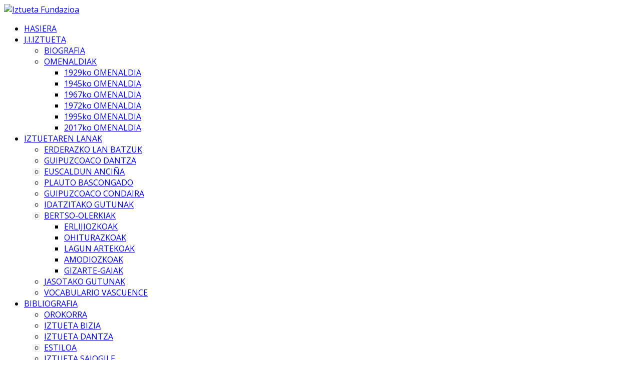

--- FILE ---
content_type: text/html; charset=utf-8
request_url: https://iztueta.com/index.php?option=com_content&view=article&id=642:g-76671322&catid=93&Itemid=677
body_size: 7518
content:
<!DOCTYPE html>
<!--[if IE 8]>
<html class="no-js lt-ie9" lang="eu" >
<![endif]-->
<!--[if gt IE 8]><!-->
<html class="no-js" lang="eu" >
<!--<![endif]-->
	<head>
  
<!-- Google tag (gtag.js) -->
<script async src="https://www.googletagmanager.com/gtag/js?id=G-169VYE6H0F"></script>
<script>
  window.dataLayer = window.dataLayer || [];
  function gtag(){dataLayer.push(arguments);}
  gtag('js', new Date());

  gtag('config', 'G-169VYE6H0F');
</script>
		<meta name="viewport" content="initial-scale=1">
					<link rel="stylesheet" href="/templates/joostrapbase-v3-4/css/bootstrap.min.css">
							<link rel="stylesheet" href="/templates/joostrapbase-v3-4/css/font-awesome.min.css" type="text/css" media="screen" />
				<link rel="stylesheet" href="/templates/joostrapbase-v3-4/css/animate.css" type="text/css" media="screen" />
		<link rel="stylesheet" href="/templates/joostrapbase-v3-4/css/template.css" type="text/css" media="screen" />
		<link rel="stylesheet" href="/templates/joostrapbase-v3-4/css/j-backbone.css" type="text/css" media="screen" />
					<link rel="stylesheet" href="/templates/joostrapbase-v3-4/css/style2.css" type="text/css" media="screen" />
							<link rel="stylesheet" href="/templates/joostrapbase-v3-4/css/custom.css" type="text/css" media="screen" />
				<link rel="stylesheet" href="/templates/joostrapbase-v3-4/css/jquery.mmenu.all.css">
		<link rel="stylesheet" href="/templates/joostrapbase-v3-4/css/jquery.mmenu.header.css">
					<script src="/templates/joostrapbase-v3-4/js/jquery.min.js" type="text/javascript"></script>
			<script src="/templates/joostrapbase-v3-4/js/jquery-noconflict.js" type="text/javascript"></script>
			<script src="/templates/joostrapbase-v3-4/js/jquery-migrate.min.js" type="text/javascript"></script>
		
		<meta http-equiv="content-type" content="text/html; charset=utf-8" />
	<meta name="author" content="Administrator" />
	<meta name="generator" content="Joostrap 3.0 with Bootstrap 3" />
	<title>GARMENDIA ARRUEBARRENA, Jose &quot;JOSE ANTONIO AZPIAZU EUSKEROLOGO&quot;</title>
	<link href="https://iztueta.com/images/favicon.png" rel="shortcut icon" type="image/vnd.microsoft.icon" />
	<link href="/plugins/content/xtypo/themes/default/style.css" rel="stylesheet" type="text/css" />
	<link href="/plugins/system/jcemediabox/css/jcemediabox.min.css?0072da39200af2a5f0dbaf1a155242cd" rel="stylesheet" type="text/css" />
	<link href="https://fonts.googleapis.com/css?family=Open+Sans" rel="stylesheet" type="text/css" />
	<link href="/modules/mod_slideshowck/themes/default/css/camera.css" rel="stylesheet" type="text/css" />
	<link href="https://fonts.googleapis.com/css?family=Droid+Sans" rel="stylesheet" type="text/css" />
	<style type="text/css">
#scrollToTop {
	cursor: pointer;
	font-size: 0.9em;
	position: fixed;
	text-align: center;
	z-index: 9999;
	-webkit-transition: background-color 0.2s ease-in-out;
	-moz-transition: background-color 0.2s ease-in-out;
	-ms-transition: background-color 0.2s ease-in-out;
	-o-transition: background-color 0.2s ease-in-out;
	transition: background-color 0.2s ease-in-out;

	background: #807979;
	color: #ffffff;
	border-radius: 3px;
	padding-left: 12px;
	padding-right: 12px;
	padding-top: 12px;
	padding-bottom: 12px;
	right: 20px; bottom: 20px;
}

#scrollToTop:hover {
	background: #fd6900;
	color: #ffffff;
}

#scrollToTop > img {
	display: block;
	margin: 0 auto;
}
	.logo { margin-top:0px; margin-bottom:0px; }
body { font-family: Open Sans, sans-serif; }H1 {color: #ff6600;}
#camera_wrap_135 .camera_pag_ul li img, #camera_wrap_135 .camera_thumbs_cont ul li > img {height:75px;}
#camera_wrap_135 .camera_caption {
	display: block;
	position: absolute;
}
#camera_wrap_135 .camera_caption > div {
	-moz-border-radius: 5px 5px 5px 5px;-webkit-border-radius: 5px 5px 5px 5px;border-radius: 5px 5px 5px 5px;font-family:'Droid Sans';
}
#camera_wrap_135 .camera_caption > div div.camera_caption_title {
	font-size: 12px;
}
#camera_wrap_135 .camera_caption > div div.camera_caption_desc {
	font-size: 10px;
}

@media screen and (max-width: 480px) {
		#camera_wrap_135 .camera_caption {
			font-size: 0.6em !important;
		}
}
	</style>
	<script type="application/json" class="joomla-script-options new">{"csrf.token":"f6c4554b147901515f99749d9d3b81ca","system.paths":{"root":"","base":""}}</script>
	<script src="/media/system/js/mootools-core.js?9269700801e0ed030ad412bdda355109" type="text/javascript"></script>
	<script src="/media/system/js/core.js?9269700801e0ed030ad412bdda355109" type="text/javascript"></script>
	<script src="/media/system/js/mootools-more.js?9269700801e0ed030ad412bdda355109" type="text/javascript"></script>
	<script src="/media/plg_system_sl_scrolltotop/js/scrolltotop_mt.js" type="text/javascript"></script>
	<script src="/plugins/content/xtypo/assets/script.js" type="text/javascript"></script>
	<script src="/media/system/js/caption.js?9269700801e0ed030ad412bdda355109" type="text/javascript"></script>
	<script src="/plugins/system/jcemediabox/js/jcemediabox.min.js?d67233ea942db0e502a9d3ca48545fb9" type="text/javascript"></script>
	<script src="/media/com_slideshowck/assets/jquery.easing.1.3.js" type="text/javascript"></script>
	<script src="/media/com_slideshowck/assets/camera.min.js?ver=2.3.13" type="text/javascript"></script>
	<script type="text/javascript">
document.addEvent('domready', function() {
	new Skyline_ScrollToTop({
		'image':		'/images/flecha_izq.png',
		'text':			'',
		'title':		'',
		'className':	'scrollToTop',
		'duration':		500,
		'transition':	Fx.Transitions.linear
	});
});jQuery(function($){ initTooltips(); $("body").on("subform-row-add", initTooltips); function initTooltips (event, container) { container = container || document;$(container).find(".hasTooltip").tooltip({"html": true,"container": "body"});} });jQuery(window).on('load',  function() {
				new JCaption('img.caption');
			});jQuery(document).ready(function(){WfMediabox.init({"base":"\/","theme":"standard","width":"","height":"","lightbox":0,"shadowbox":0,"icons":1,"overlay":1,"overlay_opacity":0.8,"overlay_color":"#000000","transition_speed":500,"close":2,"scrolling":"fixed","labels":{"close":"Close","next":"Next","previous":"Previous","cancel":"Cancel","numbers":"{{numbers}}","numbers_count":"{{current}} of {{total}}","download":"Download"}});});
		jQuery(document).ready(function(){
			new Slideshowck('#camera_wrap_135', {
				height: '400',
				minHeight: '150',
				pauseOnClick: false,
				hover: 1,
				fx: 'random',
				loader: 'none',
				pagination: 0,
				thumbnails: 0,
				thumbheight: 75,
				thumbwidth: 100,
				time: 7000,
				transPeriod: 1500,
				alignment: 'center',
				autoAdvance: 1,
				mobileAutoAdvance: 1,
				portrait: 0,
				barDirection: 'leftToRight',
				imagePath: '/media/com_slideshowck/images/',
				lightbox: 'mediaboxck',
				fullpage: 0,
				mobileimageresolution: '0',
				navigationHover: true,
				mobileNavHover: true,
				navigation: true,
				playPause: true,
				barPosition: 'bottom',
				responsiveCaption: 0,
				keyboardNavigation: 0,
				titleInThumbs: 0,
				container: ''
		});
}); 

	</script>


					<script src="/templates/joostrapbase-v3-4/js/bootstrap.min.js" type="text/javascript"></script>
				<!--[if lt IE 9]>
		<script src="/templates/joostrapbase-v3-4/js/html5shiv.js" type="text/javascript"></script>
		<script src="/templates/joostrapbase-v3-4/js/respond.min.js" type="text/javascript"></script>
	    <![endif]-->
		<script src="/templates/joostrapbase-v3-4/js/modernizr.custom.js" type="text/javascript"></script>
		<script src="/templates/joostrapbase-v3-4/js/jquery.mmenu.min.js" type="text/javascript"></script>
		<script src="/templates/joostrapbase-v3-4/js/jquery.mmenu.header.min.js" type="text/javascript"></script>
		<script src="/templates/joostrapbase-v3-4/js/template.js" type="text/javascript"></script>
		<script src="/templates/joostrapbase-v3-4/js/j-backbone.js" type="text/javascript"></script>

			</head>
	<body id="main" class="  parentid-594  com_content view-article  itemid-677 loggedout  no-rtl">
    <div class="wrapper" id="page">
		<header class="main-header">
		
			<div class="container-fluid">	
				<div class="row">	
					<div class="col-xs-12 col-sm-2">
					<!-- COL IZQ -->

													<div class="logo pull-left">
								<a href="/" class="navbar-brand"><img src="https://iztueta.com/images/logo/logo.png" alt="Iztueta Fundazioa" /></a>							</div>
						
						

						<a href="#mm-sidebar">
							<div type="button" class="navbar-toggle navbar-btn visible-xs">
								<span class="icon-bar"></span>
								<span class="icon-bar"></span>
								<span class="icon-bar"></span>
							</div>
						</a>			


					<!-- COL IZQ -->
					</div>


					<div class="col-xs-12 col-sm-10">
					<!-- COL DER -->


													<nav id="menu" class="clearfix hidden-xs text-right">
								<div class="container">
									<div class="navbar-collapse collapse">
										
<ul class="nav menu navbar-nav">
<li class="item-51"><a href="/index.php?option=com_content&amp;view=category&amp;layout=blog&amp;id=226&amp;Itemid=51">HASIERA</a></li><li class="item-77 deeper parent dropdown"><a href="/index.php?option=com_content&amp;view=article&amp;id=36&amp;Itemid=77">J.I.IZTUETA <span class="caret"></span></a><ul class="nav-child unstyled small dropdown-menu"><li class="item-699"><a href="/index.php?option=com_content&amp;view=article&amp;id=784&amp;Itemid=699">BIOGRAFIA</a></li><li class="item-42 deeper parent dropdown dropdown-submenu"><a href="/index.php?option=com_content&amp;view=article&amp;id=16&amp;Itemid=42">OMENALDIAK <span class="caret"></span></a><ul class="nav-child unstyled small dropdown-menu"><li class="item-642"><a href="/index.php?option=com_content&amp;view=article&amp;id=754&amp;Itemid=642">1929ko OMENALDIA</a></li><li class="item-643"><a href="/index.php?option=com_content&amp;view=article&amp;id=755&amp;Itemid=643">1945ko OMENALDIA</a></li><li class="item-644"><a href="/index.php?option=com_content&amp;view=article&amp;id=756&amp;Itemid=644">1967ko OMENALDIA</a></li><li class="item-645"><a href="/index.php?option=com_content&amp;view=article&amp;id=760&amp;Itemid=645">1972ko OMENALDIA</a></li><li class="item-646"><a href="/index.php?option=com_content&amp;view=article&amp;id=765&amp;Itemid=646">1995ko OMENALDIA</a></li><li class="item-1272"><a href="/index.php?option=com_content&amp;view=category&amp;layout=blog&amp;id=255&amp;Itemid=1272">2017ko OMENALDIA</a></li></ul></li></ul></li><li class="item-654 deeper parent dropdown"><a href="/index.php?option=com_content&amp;view=category&amp;layout=blog&amp;id=183&amp;Itemid=654">IZTUETAREN LANAK <span class="caret"></span></a><ul class="nav-child unstyled small dropdown-menu"><li class="item-675"><a href="/index.php?option=com_content&amp;view=category&amp;layout=blog&amp;id=191&amp;Itemid=675">ERDERAZKO LAN BATZUK</a></li><li class="item-657"><a href="/index.php?option=com_content&amp;view=category&amp;layout=blog&amp;id=184&amp;Itemid=657">GUIPUZCOACO DANTZA</a></li><li class="item-659"><a href="/index.php?option=com_content&amp;view=category&amp;layout=blog&amp;id=185&amp;Itemid=659">EUSCALDUN ANCIÑA</a></li><li class="item-1271"><a href="/index.php?option=com_content&amp;view=category&amp;layout=blog&amp;id=254&amp;Itemid=1271">PLAUTO BASCONGADO</a></li><li class="item-660"><a href="/index.php?option=com_content&amp;view=category&amp;layout=blog&amp;id=186&amp;Itemid=660">GUIPUZCOACO CONDAIRA</a></li><li class="item-674"><a href="/index.php?option=com_content&amp;view=category&amp;layout=blog&amp;id=190&amp;Itemid=674">IDATZITAKO GUTUNAK</a></li><li class="item-666 deeper parent dropdown dropdown-submenu"><a href="/index.php?option=com_content&amp;view=categories&amp;id=187&amp;Itemid=666">BERTSO-OLERKIAK <span class="caret"></span></a><ul class="nav-child unstyled small dropdown-menu"><li class="item-667"><a href="/index.php?option=com_content&amp;view=category&amp;layout=blog&amp;id=192&amp;Itemid=667">ERLIJIOZKOAK</a></li><li class="item-668"><a href="/index.php?option=com_content&amp;view=category&amp;layout=blog&amp;id=193&amp;Itemid=668">OHITURAZKOAK</a></li><li class="item-669"><a href="/index.php?option=com_content&amp;view=category&amp;layout=blog&amp;id=194&amp;Itemid=669">LAGUN ARTEKOAK</a></li><li class="item-670"><a href="/index.php?option=com_content&amp;view=category&amp;layout=blog&amp;id=195&amp;Itemid=670">AMODIOZKOAK</a></li><li class="item-671"><a href="/index.php?option=com_content&amp;view=category&amp;layout=blog&amp;id=196&amp;Itemid=671">GIZARTE-GAIAK</a></li></ul></li><li class="item-673"><a href="/index.php?option=com_content&amp;view=category&amp;layout=blog&amp;id=189&amp;Itemid=673">JASOTAKO GUTUNAK</a></li><li class="item-672"><a href="/index.php?option=com_content&amp;view=category&amp;layout=blog&amp;id=188&amp;Itemid=672">VOCABULARIO  VASCUENCE</a></li></ul></li><li class="item-594 active deeper parent dropdown"><a href="/index.php?option=com_content&amp;view=category&amp;layout=blog&amp;id=238&amp;Itemid=594">BIBLIOGRAFIA <span class="caret"></span></a><ul class="nav-child unstyled small dropdown-menu"><li class="item-676"><a href="/index.php?option=com_content&amp;view=category&amp;layout=blog&amp;id=176&amp;Itemid=676">OROKORRA</a></li><li class="item-677 current active"><a href="/index.php?option=com_content&amp;view=category&amp;layout=blog&amp;id=93&amp;Itemid=677">IZTUETA BIZIA</a></li><li class="item-678"><a href="/index.php?option=com_content&amp;view=category&amp;layout=blog&amp;id=92&amp;Itemid=678">IZTUETA DANTZA</a></li><li class="item-679"><a href="/index.php?option=com_content&amp;view=category&amp;layout=blog&amp;id=91&amp;Itemid=679">ESTILOA</a></li><li class="item-680"><a href="/index.php?option=com_content&amp;view=category&amp;layout=blog&amp;id=90&amp;Itemid=680">IZTUETA SAIOGILE</a></li><li class="item-681"><a href="/index.php?option=com_content&amp;view=category&amp;layout=blog&amp;id=89&amp;Itemid=681">IZTUETAREN LANEZ</a></li><li class="item-682"><a href="/index.php?option=com_content&amp;view=category&amp;layout=blog&amp;id=182&amp;Itemid=682">EUSKARA</a></li></ul></li><li class="item-1087 deeper parent dropdown"><a href="/index.php?option=com_content&amp;view=category&amp;layout=blog&amp;id=236&amp;Itemid=1087">FAMILIAK <span class="caret"></span></a><ul class="nav-child unstyled small dropdown-menu"><li class="item-1088"><a href="/index.php?option=com_content&amp;view=category&amp;layout=blog&amp;id=244&amp;Itemid=1088">AIESTARAN ERREKA</a></li><li class="item-1089"><a href="/index.php?option=com_content&amp;view=category&amp;layout=blog&amp;id=245&amp;Itemid=1089">ARRUEGI</a></li><li class="item-1090"><a href="/index.php?option=com_content&amp;view=category&amp;layout=blog&amp;id=246&amp;Itemid=1090">EGILEOR</a></li><li class="item-1091"><a href="/index.php?option=com_content&amp;view=category&amp;layout=blog&amp;id=247&amp;Itemid=1091">ELBARRENA</a></li><li class="item-1092"><a href="/index.php?option=com_content&amp;view=category&amp;layout=blog&amp;id=127&amp;Itemid=1092">KALE ETXEAK</a></li><li class="item-1093"><a href="/index.php?option=com_content&amp;view=category&amp;layout=blog&amp;id=248&amp;Itemid=1093">OLAETA</a></li><li class="item-1094"><a href="/index.php?option=com_content&amp;view=category&amp;layout=blog&amp;id=251&amp;Itemid=1094">URRETA</a></li><li class="item-1095"><a href="/index.php?option=com_content&amp;view=category&amp;layout=blog&amp;id=249&amp;Itemid=1095">URTESABEL</a></li><li class="item-1096"><a href="/index.php?option=com_content&amp;view=category&amp;layout=blog&amp;id=250&amp;Itemid=1096">URTSU ERREKA</a></li></ul></li><li class="item-653 deeper parent dropdown"><a href="/index.php?option=com_hdwmusic&amp;view=genre&amp;id=0&amp;show_letter_bar=1&amp;Itemid=653">ENTZUKETAK <span class="caret"></span></a><ul class="nav-child unstyled small dropdown-menu"><li class="item-686"><a  href="http://iztueta.com/index.php/2014-02-17-17-23-44">IZTUETAREN DOINUAK</a></li><li class="item-687"><a  href="http://iztueta.com/index.php/2014-02-17-17-24-20">ELKARRIZKETAK</a></li><li class="item-706 deeper parent dropdown dropdown-submenu"><a href="/index.php?option=com_content&amp;view=category&amp;layout=blog&amp;id=235&amp;Itemid=706">MUSIKA ZALDIBIAN <span class="caret"></span></a><ul class="nav-child unstyled small dropdown-menu"><li class="item-815"><a href="/index.php?option=com_content&amp;view=category&amp;layout=blog&amp;id=160&amp;Itemid=815">Angel Telleria (1869-1948)</a></li><li class="item-816"><a href="/index.php?option=com_content&amp;view=category&amp;layout=blog&amp;id=161&amp;Itemid=816">J.A.Erauskin (1888-1961)</a></li><li class="item-747"><a href="/index.php?option=com_content&amp;view=category&amp;layout=blog&amp;id=162&amp;Itemid=747">Bruno Imaz (1892-1971)</a></li></ul></li></ul></li><li class="item-683 deeper parent dropdown"><a href="/index.php?option=com_joomgallery&amp;view=gallery&amp;Itemid=683">IRUDIAK <span class="caret"></span></a><ul class="nav-child unstyled small dropdown-menu"><li class="item-684"><a  href="/index.php?option=com_joomgallery&amp;amp;Itemid=684">ARGAZKIAK</a></li><li class="item-685"><a href="/index.php?option=com_yendifvideoshare&amp;view=category&amp;id=0&amp;Itemid=685">BIDEOAK</a></li></ul></li><li class="item-658"><a href="/index.php?option=com_jdownloads&amp;view=categories&amp;id=0&amp;Itemid=658">ARGITALPENAK</a></li></ul>

									</div>
								</div>
							</nav>
							

						<div class="pull-right">
													</div>

						<div class="pull-right">
													</div>


					<!-- COL DER -->
					</div>
				</div>
			</div>

		</header>

		
							<!-- Mainbody -->
		<div id="mainbody" class="clearfix">
			<div class="container">
				<div class="row">
									<!-- Content Block -->
					<div id="content" class="col-md-12">
						<div id="message-component">
							<div id="system-message-container">
	</div>

						</div>
											<div id="above-content">
									<div class="module">

					<div class="module-content">
			<div class="slideshowck  camera_wrap camera_amber_skin" id="camera_wrap_135" style="width:1100px;">
			<div data-alt="" data-thumb="/modules/mod_slideshowck/images/bibliografia/1.gif" data-src="/modules/mod_slideshowck/images/bibliografia/1.gif" >
														<div class="camera_caption moveFromLeft">
															<div class="camera_caption_desc">
						Bibliografia										</div>
																				</div>
									</div>
		<div data-alt="" data-thumb="/modules/mod_slideshowck/images/bibliografia/2.gif" data-src="/modules/mod_slideshowck/images/bibliografia/2.gif" >
														<div class="camera_caption moveFromLeft">
															<div class="camera_caption_desc">
						Bibliografia										</div>
																				</div>
									</div>
		<div data-alt="" data-thumb="/modules/mod_slideshowck/images/bibliografia/3.gif" data-src="/modules/mod_slideshowck/images/bibliografia/3.gif" >
														<div class="camera_caption moveFromLeft">
															<div class="camera_caption_desc">
						Bibliografia										</div>
																				</div>
									</div>
		<div data-alt="" data-thumb="/modules/mod_slideshowck/images/bibliografia/4.gif" data-src="/modules/mod_slideshowck/images/bibliografia/4.gif" >
														<div class="camera_caption moveFromLeft">
															<div class="camera_caption_desc">
						Bibliografia										</div>
																				</div>
									</div>
		<div data-alt="" data-thumb="/modules/mod_slideshowck/images/bibliografia/5.gif" data-src="/modules/mod_slideshowck/images/bibliografia/5.gif" >
														<div class="camera_caption moveFromLeft">
															<div class="camera_caption_desc">
						Bibliografia										</div>
																				</div>
									</div>
		<div data-alt="" data-thumb="/modules/mod_slideshowck/images/bibliografia/6.gif" data-src="/modules/mod_slideshowck/images/bibliografia/6.gif" >
														<div class="camera_caption moveFromLeft">
															<div class="camera_caption_desc">
						Bibliografia										</div>
																				</div>
									</div>
		<div data-alt="" data-thumb="/modules/mod_slideshowck/images/bibliografia/7.gif" data-src="/modules/mod_slideshowck/images/bibliografia/7.gif" >
														<div class="camera_caption moveFromLeft">
															<div class="camera_caption_desc">
						Bibliografia										</div>
																				</div>
									</div>
		<div data-alt="" data-thumb="/modules/mod_slideshowck/images/bibliografia/8.gif" data-src="/modules/mod_slideshowck/images/bibliografia/8.gif" >
														<div class="camera_caption moveFromLeft">
															<div class="camera_caption_desc">
						Bibliografia										</div>
																				</div>
									</div>
		<div data-alt="" data-thumb="/modules/mod_slideshowck/images/bibliografia/9.gif" data-src="/modules/mod_slideshowck/images/bibliografia/9.gif" >
														<div class="camera_caption moveFromLeft">
															<div class="camera_caption_desc">
						Bibliografia										</div>
																				</div>
									</div>
		<div data-alt="" data-thumb="/modules/mod_slideshowck/images/bibliografia/10.gif" data-src="/modules/mod_slideshowck/images/bibliografia/10.gif" >
														<div class="camera_caption moveFromLeft">
															<div class="camera_caption_desc">
						Bibliografia										</div>
																				</div>
									</div>
</div>
<div style="clear:both;"></div>
			</div>
		</div>
	
						</div>
																	<div id="content-area">
								<div class="item-page" itemscope itemtype="https://schema.org/Article">
	<meta itemprop="inLanguage" content="eu-ES" />
	
		
			<div class="page-header">
		<h2 itemprop="headline">
			GARMENDIA ARRUEBARRENA, Jose &quot;JOSE ANTONIO AZPIAZU EUSKEROLOGO&quot;		</h2>
							</div>
							
<div class="icons">
	
					<div class="btn-group pull-right">
				<a class="btn dropdown-toggle" data-toggle="dropdown" href="#"> <span class="icon-cog"></span><span class="caret"></span> </a>
								<ul class="dropdown-menu">
											<li class="print-icon"> <a href="/index.php?option=com_content&amp;view=article&amp;id=642:g-76671322&amp;catid=93&amp;tmpl=component&amp;print=1&amp;layout=default&amp;Itemid=677" title="Inprimatu artikulua < GARMENDIA ARRUEBARRENA, Jose &quot;JOSE ANTONIO AZPIAZU EUSKEROLOGO&quot; >" onclick="window.open(this.href,'win2','status=no,toolbar=no,scrollbars=yes,titlebar=no,menubar=no,resizable=yes,width=640,height=480,directories=no,location=no'); return false;" rel="nofollow">			<span class="icon-print" aria-hidden="true"></span>
		Inprimatu	</a> </li>
																<li class="email-icon"> <a href="/index.php?option=com_mailto&amp;tmpl=component&amp;template=joostrapbase-v3-4&amp;link=251607e4b12932fafcb9c29259c8067abd53f1a1" title="Bidali e-mailez esteka hau  adiskide bati" onclick="window.open(this.href,'win2','width=400,height=550,menubar=yes,resizable=yes'); return false;" rel="nofollow">			<span class="icon-envelope" aria-hidden="true"></span>
		E-maila	</a> </li>
														</ul>
			</div>
		
	</div>
			
		
						<dl class="article-info muted">

		
			<dt class="article-info-term">
									Xehetasunak							</dt>

			
										<dd class="parent-category-name">
																		Kategoria Gurasoa: <a href="/index.php?option=com_content&amp;view=category&amp;id=238&amp;Itemid=594" itemprop="genre">BIBLIOGRAFIA</a>							</dd>			
			
										<dd class="published">
				<span class="icon-calendar"></span>
				<time datetime="2008-07-04T09:30:14+00:00" itemprop="datePublished">
					Argitaratua: 04 Uztaila 2008				</time>
			</dd>					
					
										<dd class="modified">
				<span class="icon-calendar"></span>
				<time datetime="2017-12-27T09:51:37+00:00" itemprop="dateModified">
					Azken Eguneratzea: 27 Abendua 2017				</time>
			</dd>			
										<dd class="hits">
					<span class="icon-eye-open"></span>
					<meta itemprop="interactionCount" content="UserPageVisits:39600" />
					Agerraldiak: 39600			</dd>						</dl>
	
			
			<ul class="tags inline">
																	<li class="tag-14 tag-list0" itemprop="keywords">
					<a href="/index.php?option=com_tags&amp;view=tag&amp;id=14-iztueta-bizia" class="label label-info">
						Iztueta bizia					</a>
				</li>
						</ul>
	
		<div class="content_rating">
		<img src="/media/system/images/rating_star_blank.png" alt="Izarra Desgaituta" /><img src="/media/system/images/rating_star_blank.png" alt="Izarra Desgaituta" /><img src="/media/system/images/rating_star_blank.png" alt="Izarra Desgaituta" /><img src="/media/system/images/rating_star_blank.png" alt="Izarra Desgaituta" /><img src="/media/system/images/rating_star_blank.png" alt="Izarra Desgaituta" /></div>
<form method="post" action="https://iztueta.com/index.php?option=com_content&amp;view=article&amp;id=642:g-76671322&amp;catid=93&amp;Itemid=677&amp;hitcount=0" class="form-inline">
	<span class="content_vote">
		<label class="unseen element-invisible" for="content_vote_642">Mesedez, Baloratu</label>
		<select id="content_vote_642" name="user_rating">
	<option value="1">Botoa 1</option>
	<option value="2">Botoa 2</option>
	<option value="3">Botoa 3</option>
	<option value="4">Botoa 4</option>
	<option value="5" selected="selected">Botoa 5</option>
</select>
		&#160;<input class="btn btn-mini" type="submit" name="submit_vote" value="Baloratu" />
		<input type="hidden" name="task" value="article.vote" />
		<input type="hidden" name="hitcount" value="0" />
		<input type="hidden" name="url" value="https://iztueta.com/index.php?option=com_content&amp;view=article&amp;id=642:g-76671322&amp;catid=93&amp;Itemid=677&amp;hitcount=0" />
		<input type="hidden" name="f6c4554b147901515f99749d9d3b81ca" value="1" />	</span>
</form>
								<div itemprop="articleBody">
		
<div style="text-align: center;">
<div align="left">
<div align="left">
<div align="left">
<div align="left">
<div align="left">
<div align="left">
<div align="left">
<div align="left">
<div align="center">
<table style="float: left;">
<tbody>
<tr>
<td>&nbsp;</td>
</tr>
<tr>
<td>&nbsp;</td>
</tr>
<tr>
<td style="padding-left: 60px;"><a href="index.php/argitalpenak/download/10-garmendia-arruabarrena-jose/94-garmendia-arruebarrena-jose-jose-antonio-azpiazu-euskerologo"><img src="images/pdf.gif" alt="pdf" /></a></td>
</tr>
</tbody>
</table>
&nbsp;&nbsp;</div>
</div>
</div>
</div>
</div>
</div>
</div>
</div>
</div>
<div style="text-align: left;">
<div style="text-align: center;">
<div style="text-align: left;"><br />
<pre style="color: #000000; text-align: center;"><span style="font-family: arial,helvetica,sans-serif; font-size: 14pt; color: #000000;"><strong>Jose Antonio de Azpiazu,euskerologo</strong></span></pre>
<div style="text-align: justify; color: #000000;"><span style="font-family: arial, helvetica, sans-serif;"><span style="color: #d1761a; font-size: 12pt;"><strong>J</strong></span>ose Antonio Azpiazu izan zen Maria Ignacia, Iztuetaren alabaren lehen senarra. M&ordf; Ignacia alaba hau Iztuetaren biziari oso lotua dago. Batetik, hauxe delako Kontxesi eta berak ezkonaurretik izan zuten alaba, eta baserri batean utzi zutena, gero onartua izan bazen ere. Maria Ignacia hauxe delako Donostian jendaurrean dantza egiteko baimendu zuena Iztuetak, berari erakutsi zizkiolako dantzak . Maria Ignacia da, baita, aita hil zenean, Zaldibian zuen alaba ere.<br /> <br /> </span></div>
<div style="text-align: justify; color: #000000;"><span style="font-family: arial, helvetica, sans-serif;">Jose Garmendiak artikulu honetan Jose Antonio Azpiazu segurarraren berri ematen du, bere lanak zein izan ziren adieraziz, eta baita, argitara gabe zeuden bost gutun transkribatuz ere. Jose Antonio Azpiazu L.L.Bonaparteren laguntzaileetako bat izan zen.</span></div>
</div>
</div>
</div>
</div>	</div>

	
	<ul class="pager pagenav">
	<li class="previous">
		<a class="hasTooltip" title="GARMENDIA ARRUEBARRENA, Jose &quot;CON MOTIVO DEL SEGUNDO CENTENARIO, ACLARACIONES  SOBRE IZTUETA&quot; " aria-label="Aurreko artikulua: GARMENDIA ARRUEBARRENA, Jose &quot;CON MOTIVO DEL SEGUNDO CENTENARIO, ACLARACIONES  SOBRE IZTUETA&quot; " href="/index.php?option=com_content&amp;view=article&amp;id=643:g-15955655&amp;catid=93&amp;Itemid=677" rel="prev">
			<span class="icon-chevron-left" aria-hidden="true"></span> <span aria-hidden="true">Aurrekoa</span>		</a>
	</li>
	<li class="next">
		<a class="hasTooltip" title="GARMENDIA ARRUEBARRENA, Jose &quot;JOVELLANOS-en LEKUKOTASUNA&quot;" aria-label="Hurrengo artikulua: GARMENDIA ARRUEBARRENA, Jose &quot;JOVELLANOS-en LEKUKOTASUNA&quot;" href="/index.php?option=com_content&amp;view=article&amp;id=641:g-47784415&amp;catid=93&amp;Itemid=677" rel="next">
			<span aria-hidden="true">Hurrengoa</span> <span class="icon-chevron-right" aria-hidden="true"></span>		</a>
	</li>
</ul>
							</div>

							</div>
																</div>
									</div>
			</div>
		</div>
					<div id="footer1" class="clearfix">
			<div class="container">
						<div class="module">

				<div class="headline">
			<h4>Harremanak  eta  mapa</h4>
		</div>
					<div class="module-content">
			
<ul class="nav menu">
<li class="item-1206"><a href="/index.php?option=com_sppagebuilder&amp;view=page&amp;id=2&amp;Itemid=1206">J.I.Iztueta Elkartea</a></li><li class="item-1075"><a href="/index.php?option=com_contact&amp;view=contact&amp;id=2&amp;Itemid=1075">Harremanak</a></li><li class="item-1076"><a href="/index.php?option=com_osmap&amp;view=html&amp;id=0&amp;Itemid=1076">Mapa web</a></li><li class="item-1077"><a href="/index.php?option=com_content&amp;view=article&amp;id=484&amp;Itemid=1077">Lege Oharra</a></li></ul>
			</div>
		</div>
			<div class="module">

				<div class="headline">
			<h4>Laguntzaileak:</h4>
		</div>
					<div class="module-content">
			
<div class="custom"  >
	<table style="margin-right: auto; margin-left: auto;">
<tbody>
<tr>
<td>
<p><a href="http://www.orkli.es/" target="_blank"> <img src="images/orkli.png" alt="orkli" /></a></p>
</td>
<td>&nbsp;</td>
<td><a href="http://ampo.com/eu/" target="_blank"><img src="images/ampo.fw.png" alt="" width="118" height="60" /></a></td>
</tr>
</tbody>
</table></div>
			</div>
		</div>
	
			</div>
		</div>
			<footer id="footer" class="clearfix">
						<div class="container">
				<div style="float: left;">
											© 2016 www.iztueta.com									</div>
			</div>
		</footer>

	    <div id="mm-sidebar">
				<div id="panel-overview">
					<div style="text-align: center;"><a href="/" class="fa fa-home"></a>&nbsp;&nbsp;&nbsp;&nbsp;&nbsp;<a href="#page" class="fa fa-times-circle-o"></a></div>
																
<ul class="nav menu navbar-nav">
<li class="item-51"><a href="/index.php?option=com_content&amp;view=category&amp;layout=blog&amp;id=226&amp;Itemid=51">HASIERA</a></li><li class="item-77 deeper parent dropdown"><a href="/index.php?option=com_content&amp;view=article&amp;id=36&amp;Itemid=77">J.I.IZTUETA <span class="caret"></span></a><ul class="nav-child unstyled small dropdown-menu"><li class="item-699"><a href="/index.php?option=com_content&amp;view=article&amp;id=784&amp;Itemid=699">BIOGRAFIA</a></li><li class="item-42 deeper parent dropdown dropdown-submenu"><a href="/index.php?option=com_content&amp;view=article&amp;id=16&amp;Itemid=42">OMENALDIAK <span class="caret"></span></a><ul class="nav-child unstyled small dropdown-menu"><li class="item-642"><a href="/index.php?option=com_content&amp;view=article&amp;id=754&amp;Itemid=642">1929ko OMENALDIA</a></li><li class="item-643"><a href="/index.php?option=com_content&amp;view=article&amp;id=755&amp;Itemid=643">1945ko OMENALDIA</a></li><li class="item-644"><a href="/index.php?option=com_content&amp;view=article&amp;id=756&amp;Itemid=644">1967ko OMENALDIA</a></li><li class="item-645"><a href="/index.php?option=com_content&amp;view=article&amp;id=760&amp;Itemid=645">1972ko OMENALDIA</a></li><li class="item-646"><a href="/index.php?option=com_content&amp;view=article&amp;id=765&amp;Itemid=646">1995ko OMENALDIA</a></li><li class="item-1272"><a href="/index.php?option=com_content&amp;view=category&amp;layout=blog&amp;id=255&amp;Itemid=1272">2017ko OMENALDIA</a></li></ul></li></ul></li><li class="item-654 deeper parent dropdown"><a href="/index.php?option=com_content&amp;view=category&amp;layout=blog&amp;id=183&amp;Itemid=654">IZTUETAREN LANAK <span class="caret"></span></a><ul class="nav-child unstyled small dropdown-menu"><li class="item-675"><a href="/index.php?option=com_content&amp;view=category&amp;layout=blog&amp;id=191&amp;Itemid=675">ERDERAZKO LAN BATZUK</a></li><li class="item-657"><a href="/index.php?option=com_content&amp;view=category&amp;layout=blog&amp;id=184&amp;Itemid=657">GUIPUZCOACO DANTZA</a></li><li class="item-659"><a href="/index.php?option=com_content&amp;view=category&amp;layout=blog&amp;id=185&amp;Itemid=659">EUSCALDUN ANCIÑA</a></li><li class="item-1271"><a href="/index.php?option=com_content&amp;view=category&amp;layout=blog&amp;id=254&amp;Itemid=1271">PLAUTO BASCONGADO</a></li><li class="item-660"><a href="/index.php?option=com_content&amp;view=category&amp;layout=blog&amp;id=186&amp;Itemid=660">GUIPUZCOACO CONDAIRA</a></li><li class="item-674"><a href="/index.php?option=com_content&amp;view=category&amp;layout=blog&amp;id=190&amp;Itemid=674">IDATZITAKO GUTUNAK</a></li><li class="item-666 deeper parent dropdown dropdown-submenu"><a href="/index.php?option=com_content&amp;view=categories&amp;id=187&amp;Itemid=666">BERTSO-OLERKIAK <span class="caret"></span></a><ul class="nav-child unstyled small dropdown-menu"><li class="item-667"><a href="/index.php?option=com_content&amp;view=category&amp;layout=blog&amp;id=192&amp;Itemid=667">ERLIJIOZKOAK</a></li><li class="item-668"><a href="/index.php?option=com_content&amp;view=category&amp;layout=blog&amp;id=193&amp;Itemid=668">OHITURAZKOAK</a></li><li class="item-669"><a href="/index.php?option=com_content&amp;view=category&amp;layout=blog&amp;id=194&amp;Itemid=669">LAGUN ARTEKOAK</a></li><li class="item-670"><a href="/index.php?option=com_content&amp;view=category&amp;layout=blog&amp;id=195&amp;Itemid=670">AMODIOZKOAK</a></li><li class="item-671"><a href="/index.php?option=com_content&amp;view=category&amp;layout=blog&amp;id=196&amp;Itemid=671">GIZARTE-GAIAK</a></li></ul></li><li class="item-673"><a href="/index.php?option=com_content&amp;view=category&amp;layout=blog&amp;id=189&amp;Itemid=673">JASOTAKO GUTUNAK</a></li><li class="item-672"><a href="/index.php?option=com_content&amp;view=category&amp;layout=blog&amp;id=188&amp;Itemid=672">VOCABULARIO  VASCUENCE</a></li></ul></li><li class="item-594 active deeper parent dropdown"><a href="/index.php?option=com_content&amp;view=category&amp;layout=blog&amp;id=238&amp;Itemid=594">BIBLIOGRAFIA <span class="caret"></span></a><ul class="nav-child unstyled small dropdown-menu"><li class="item-676"><a href="/index.php?option=com_content&amp;view=category&amp;layout=blog&amp;id=176&amp;Itemid=676">OROKORRA</a></li><li class="item-677 current active"><a href="/index.php?option=com_content&amp;view=category&amp;layout=blog&amp;id=93&amp;Itemid=677">IZTUETA BIZIA</a></li><li class="item-678"><a href="/index.php?option=com_content&amp;view=category&amp;layout=blog&amp;id=92&amp;Itemid=678">IZTUETA DANTZA</a></li><li class="item-679"><a href="/index.php?option=com_content&amp;view=category&amp;layout=blog&amp;id=91&amp;Itemid=679">ESTILOA</a></li><li class="item-680"><a href="/index.php?option=com_content&amp;view=category&amp;layout=blog&amp;id=90&amp;Itemid=680">IZTUETA SAIOGILE</a></li><li class="item-681"><a href="/index.php?option=com_content&amp;view=category&amp;layout=blog&amp;id=89&amp;Itemid=681">IZTUETAREN LANEZ</a></li><li class="item-682"><a href="/index.php?option=com_content&amp;view=category&amp;layout=blog&amp;id=182&amp;Itemid=682">EUSKARA</a></li></ul></li><li class="item-1087 deeper parent dropdown"><a href="/index.php?option=com_content&amp;view=category&amp;layout=blog&amp;id=236&amp;Itemid=1087">FAMILIAK <span class="caret"></span></a><ul class="nav-child unstyled small dropdown-menu"><li class="item-1088"><a href="/index.php?option=com_content&amp;view=category&amp;layout=blog&amp;id=244&amp;Itemid=1088">AIESTARAN ERREKA</a></li><li class="item-1089"><a href="/index.php?option=com_content&amp;view=category&amp;layout=blog&amp;id=245&amp;Itemid=1089">ARRUEGI</a></li><li class="item-1090"><a href="/index.php?option=com_content&amp;view=category&amp;layout=blog&amp;id=246&amp;Itemid=1090">EGILEOR</a></li><li class="item-1091"><a href="/index.php?option=com_content&amp;view=category&amp;layout=blog&amp;id=247&amp;Itemid=1091">ELBARRENA</a></li><li class="item-1092"><a href="/index.php?option=com_content&amp;view=category&amp;layout=blog&amp;id=127&amp;Itemid=1092">KALE ETXEAK</a></li><li class="item-1093"><a href="/index.php?option=com_content&amp;view=category&amp;layout=blog&amp;id=248&amp;Itemid=1093">OLAETA</a></li><li class="item-1094"><a href="/index.php?option=com_content&amp;view=category&amp;layout=blog&amp;id=251&amp;Itemid=1094">URRETA</a></li><li class="item-1095"><a href="/index.php?option=com_content&amp;view=category&amp;layout=blog&amp;id=249&amp;Itemid=1095">URTESABEL</a></li><li class="item-1096"><a href="/index.php?option=com_content&amp;view=category&amp;layout=blog&amp;id=250&amp;Itemid=1096">URTSU ERREKA</a></li></ul></li><li class="item-653 deeper parent dropdown"><a href="/index.php?option=com_hdwmusic&amp;view=genre&amp;id=0&amp;show_letter_bar=1&amp;Itemid=653">ENTZUKETAK <span class="caret"></span></a><ul class="nav-child unstyled small dropdown-menu"><li class="item-686"><a  href="http://iztueta.com/index.php/2014-02-17-17-23-44">IZTUETAREN DOINUAK</a></li><li class="item-687"><a  href="http://iztueta.com/index.php/2014-02-17-17-24-20">ELKARRIZKETAK</a></li><li class="item-706 deeper parent dropdown dropdown-submenu"><a href="/index.php?option=com_content&amp;view=category&amp;layout=blog&amp;id=235&amp;Itemid=706">MUSIKA ZALDIBIAN <span class="caret"></span></a><ul class="nav-child unstyled small dropdown-menu"><li class="item-815"><a href="/index.php?option=com_content&amp;view=category&amp;layout=blog&amp;id=160&amp;Itemid=815">Angel Telleria (1869-1948)</a></li><li class="item-816"><a href="/index.php?option=com_content&amp;view=category&amp;layout=blog&amp;id=161&amp;Itemid=816">J.A.Erauskin (1888-1961)</a></li><li class="item-747"><a href="/index.php?option=com_content&amp;view=category&amp;layout=blog&amp;id=162&amp;Itemid=747">Bruno Imaz (1892-1971)</a></li></ul></li></ul></li><li class="item-683 deeper parent dropdown"><a href="/index.php?option=com_joomgallery&amp;view=gallery&amp;Itemid=683">IRUDIAK <span class="caret"></span></a><ul class="nav-child unstyled small dropdown-menu"><li class="item-684"><a  href="/index.php?option=com_joomgallery&amp;amp;Itemid=684">ARGAZKIAK</a></li><li class="item-685"><a href="/index.php?option=com_yendifvideoshare&amp;view=category&amp;id=0&amp;Itemid=685">BIDEOAK</a></li></ul></li><li class="item-658"><a href="/index.php?option=com_jdownloads&amp;view=categories&amp;id=0&amp;Itemid=658">ARGITALPENAK</a></li></ul>

														</div>
		</div>
	</div>
				</div>
		<script type="text/javascript">
			jQuery( document ).ready(function() {
				jQuery('.tooltip').tooltip({
					html: true
				});
			});
		</script>
		<script type="text/javascript">
		    jQuery( document ).ready(function() {
				jQuery("div#mm-sidebar").mmenu({
					classes: "mm-light",
					offCanvas: {
						position : "left",
						zposition: "behind"
					},
					header: {
						title: "Menu",
						add: true,
						update: "true"
					}
				});
			});
		</script>
					<script src="/templates/joostrapbase-v3-4/js/bsUpdate.js" type="text/javascript"></script>
				    </body>
</html>
